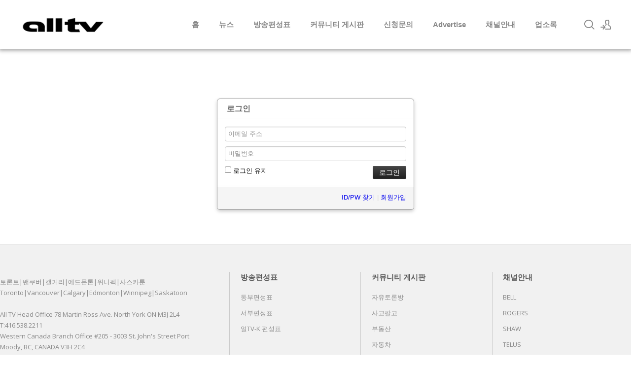

--- FILE ---
content_type: text/html; charset=UTF-8
request_url: http://www.alltv.ca/index.php?mid=news_Canada&document_srl=193533&npage=631&act=dispMemberLoginForm
body_size: 5949
content:
<!DOCTYPE html>
<html lang="ko">
<head>
<!-- META -->
<meta charset="utf-8">
<meta name="Generator" content="XpressEngine">
<meta http-equiv="X-UA-Compatible" content="IE=edge">
<!-- TITLE -->
<title>캐나다종합</title>
<!-- CSS -->
<link rel="stylesheet" href="/common/css/xe.min.css?20170719140320" />
<link rel="stylesheet" href="/modules/member/skins/default/css/member.css?20170719140556" />
<link rel="stylesheet" href="/layouts/xedition/css/layout.css?20190717133827" />
<link rel="stylesheet" href="/layouts/xedition/css/idangerous.swiper.css?20170719140446" />
<link rel="stylesheet" href="/layouts/xedition/css/home.css?20190610142420" />
<link rel="stylesheet" href="/layouts/xedition/css/webfont.min.css?20170719140446" />
<link rel="stylesheet" href="/common/xeicon/xeicon.min.css?20170719140322" />
<link rel="stylesheet" href="/layouts/xedition/css/widget.login.min.css?20170719140446" />
<link rel="stylesheet" href="/modules/editor/styles/default/style.css?20170719140515" />
<link rel="stylesheet" href="/files/faceOff/089/layout.css?20210219094416" />
<!-- JS -->
<!--[if lt IE 9]><script src="/common/js/jquery-1.x.min.js?20170719140321"></script>
<![endif]--><!--[if gte IE 9]><!--><script src="/common/js/jquery.min.js?20170719140321"></script>
<!--<![endif]--><script src="/common/js/x.min.js?20170719140321"></script>
<script src="/common/js/xe.min.js?20170719140321"></script>
<script src="/modules/member/skins/default/js/member.js?20170719140557"></script>
<script src="/layouts/xedition/js/layout.min.js?20170719140448"></script>
<script src="/layouts/xedition/js/jquery.parallax-scroll.min.js?20170719140448"></script>
<!-- RSS -->
<link rel="alternate" type="application/rss+xml" title="RSS" href="/news_Canada/rss" /><link rel="alternate" type="application/atom+xml" title="Atom" href="/news_Canada/atom" /><!-- ICON -->
<link rel="shortcut icon" href="https://www.alltv.ca/files/attach/xeicon/favicon.ico" /><link rel="apple-touch-icon" href="https://www.alltv.ca/files/attach/xeicon/mobicon.png" />
<script>
						if(!captchaTargetAct) {var captchaTargetAct = [];}
						captchaTargetAct.push("procMemberFindAccount","procMemberResendAuthMail","procMemberInsert");
						</script>

<script>
  (function(i,s,o,g,r,a,m){i['GoogleAnalyticsObject']=r;i[r]=i[r]||function(){
  (i[r].q=i[r].q||[]).push(arguments)},i[r].l=1*new Date();a=s.createElement(o),
  m=s.getElementsByTagName(o)[0];a.async=1;a.src=g;m.parentNode.insertBefore(a,m)
  })(window,document,'script','//www.google-analytics.com/analytics.js','ga');

  ga('create', 'UA-15594215-1', 'auto');
  ga('send', 'pageview');

</script>

<script async src="//pagead2.googlesyndication.com/pagead/js/adsbygoogle.js"></script>

<script async src="https://securepubads.g.doubleclick.net/tag/js/gpt.js"></script>
<script>
  window.googletag = window.googletag || {cmd: []};
  googletag.cmd.push(function() {
    googletag.defineSlot('/3553570/ALLTV-MAIN-RIGHT-273x233', [273, 233], 'div-gpt-ad-1564070457576-0').addService(googletag.pubads());
    googletag.pubads().enableSingleRequest();
    googletag.enableServices();
  });
</script>
<meta name="viewport" content="width=device-width, user-scalable=yes">
<style> .xe_content { font-size:14px; }</style>
<link rel="canonical" href="http://www.alltv.ca/news_Canada/193533" />
<meta name="description" content="온타리오주 정부가 내년 임대료 상한선을 발표했습니다. 2023년 부동산 소유주는 최대 2.5%까지 올릴 수 있습니다. 월세 상한선이 2.5%인 건 2013년 이후 10년 만이며, 지난해 1.2%와 비교해서 두배 이상 올랐습니다. 온주 정부는 코로나 기간 동안 월세를 동결한 바 있습니다. 이처럼 월세 상한선이 크게 오르자 신민당이 비판하고 나섰습니다. 신민당은 주민들이 그 어느때보다 압박을 받고 있는데 임대료 인상을 승인하는 건 큰 ..." />
<meta property="og:locale" content="ko_KR" />
<meta property="og:type" content="article" />
<meta property="og:url" content="http://www.alltv.ca/news_Canada/193533" />
<meta property="og:title" content="캐나다종합" />
<meta property="og:description" content="온타리오주 정부가 내년 임대료 상한선을 발표했습니다. 2023년 부동산 소유주는 최대 2.5%까지 올릴 수 있습니다. 월세 상한선이 2.5%인 건 2013년 이후 10년 만이며, 지난해 1.2%와 비교해서 두배 이상 올랐습니다. 온주 정부는 코로나 기간 동안 월세를 동결한 바 있습니다. 이처럼 월세 상한선이 크게 오르자 신민당이 비판하고 나섰습니다. 신민당은 주민들이 그 어느때보다 압박을 받고 있는데 임대료 인상을 승인하는 건 큰 ..." />
<meta property="article:published_time" content="2022-06-30T14:16:22-04:00" />
<meta property="article:modified_time" content="2022-06-30T15:52:55-04:00" /><script>
//<![CDATA[
var current_url = "http://www.alltv.ca/?mid=news_Canada&document_srl=193533&npage=631&act=dispMemberLoginForm";
var request_uri = "http://www.alltv.ca/";
var current_mid = "news_Canada";
var waiting_message = "서버에 요청 중입니다. 잠시만 기다려주세요.";
var ssl_actions = new Array();
var default_url = "https://www.alltv.ca/";
xe.current_lang = "ko";
xe.cmd_find = "찾기";
xe.cmd_cancel = "취소";
xe.cmd_confirm = "확인";
xe.msg_no_root = "루트는 선택 할 수 없습니다.";
xe.msg_no_shortcut = "바로가기는 선택 할 수 없습니다.";
xe.msg_select_menu = "대상 메뉴 선택";
//]]>
</script>
</head>
<body>
<script  language="JavaScript" type="text/javascript">
 var host = location.host.toLowerCase();
 var currentAddress = location.href;
 if (host.indexOf("www") == -1)
 {
  currentAddress = currentAddress.replace("//","//www.");
  location.href = currentAddress;
 }
</script>
																							
				
										
																														
		
	<p class="skip"><a href="#content">메뉴 건너뛰기</a></p>
<div class="container fixed_header  ">
	<!-- HEADER -->
	<div class="header_wrap xe-clearfix">
		<div class="search_wrap">
			<div class="search_area">
				<!-- SEARCH -->
				<form action="http://www.alltv.ca/" method="get" class="search" >
					<input type="hidden" name="vid" value="" />
					<input type="hidden" name="mid" value="news_Canada" />
					<input type="hidden" name="act" value="IS" />
					<input type="text" name="is_keyword" value="" required="required" title="검색" placeholder="Search" />
				</form>
				<!-- /SEARCH -->
				<a href="#" class="btn_close" title="검색창 닫기" onclick="return false"><i class="xi-close"></i><span class="blind">검색창 닫기</span></a>
			</div>
		</div>		<header class="header main">
			
			<h1 class="logo-item">
												<a href="/">
																									<img src="http://www.alltv.ca/files/attach/images/89/2cfbe092d5bf239a6d1fe04a24892b90.png" alt="AllTV" />
															</a>
			</h1>
			
			<div class="side">
				<ul>
					<!-- search -->
					<li class="click">
						<a href="#" title="검색"><i class="xi-magnifier"></i><span class="blind">검색</span></a>
					</li>					<!-- admin -->
										<!-- login -->
					<li class="hover">
													<!-- before_login -->
							<a href="/index.php?mid=news_Canada&amp;document_srl=193533&amp;npage=631&amp;act=dispMemberLoginForm" id="ly_btn"><i class="xi-user-add"></i><span class="blind">로그인/회원가입</span></a>
							<div class="ly ly_login">
								<ul>
									<li><a id="ly_login_btn" href="/index.php?mid=news_Canada&amp;document_srl=193533&amp;npage=631&amp;act=dispMemberLoginForm">로그인</a></li>
									<li><a href="/index.php?mid=news_Canada&amp;document_srl=193533&amp;npage=631&amp;act=dispMemberSignUpForm">회원가입</a></li>
								</ul>
								<span class="edge"></span>
							</div>
							<!-- /before_login -->
											</li>
				</ul>
			</div>
			<!-- SNB -->
						<!-- GNB -->
			<nav class="gnb" id="gnb">
				<div id="mobile_menu_btn" class="menu_btn">
					<div class="menu_bar">
						<div class="btn1"></div>
						<div class="btn2"></div>
						<div class="btn3"></div>
					</div>
				</div>
				<ul>
					<li>
						<a href="/home">홈</a>
																	</li><li>
						<a href="/news_K">뉴스</a>
												<ul class="depth2">
							<li>
								<a href="/top_news">헤드라인 뉴스</a>
															</li><li>
								<a href="/news_K">한인뉴스</a>
															</li><li>
								<a href="/news_Canada">캐나다 뉴스</a>
															</li>						</ul>					</li><li>
						<a href="#">방송편성표</a>
												<ul class="depth2">
							<li>
								<a href="/Schedule/alltv-east.pdf?" target="_blank">동부편성표</a>
															</li><li>
								<a href="/Schedule/alltv-west.pdf?{date(Ymdhis)}" target="_blank">서부편성표</a>
															</li><li>
								<a href="/Schedule/alltv-k.pdf?{date(Ymdhis)}" target="_blank">얼TV-K 편성표</a>
															</li><li>
								<a href="http://www.alltv.ca/Schedule/alltv-k-west.pdf">얼TV-K 서부 편성표</a>
															</li>						</ul>					</li><li>
						<a href="#">커뮤니티 게시판</a>
												<ul class="depth2">
							<li>
								<a href="/Board_01">자유토론방</a>
															</li><li>
								<a href="/Board_02">사고팔고</a>
															</li><li>
								<a href="/Board_03">부동산</a>
															</li><li>
								<a href="/Board_04">자동차</a>
															</li><li>
								<a href="/Board_05">구인/구직</a>
															</li>						</ul>					</li><li>
						<a href="/alltv_subscribe">신청문의</a>
																	</li><li>
						<a href="/alltv_adinfo">Advertise</a>
																	</li><li>
						<a href="/">채널안내</a>
												<ul class="depth2">
							<li>
								<a href="https://www.bell.ca/Fibe-TV/Promotions/International-channels">BELL</a>
															</li><li>
								<a href="http://www.rogers.com/consumer/tv/starter-package#/starter-channels">ROGERS</a>
															</li><li>
								<a href="https://www.shaw.ca/television/channels/multicultural/">SHAW</a>
															</li><li>
								<a href="https://www.telus.com/en/on/tv/new/plans#land">TELUS</a>
															</li>						</ul>					</li><li>
						<a href="/biz">업소록</a>
												<ul class="depth2">
							<li>
								<a href="https://joom.ag/MYna" target="_blank">온라인 업소록</a>
															</li><li>
								<a href="/biz">업소등록신청</a>
															</li>						</ul>					</li>				</ul>
			</nav>			<!-- /GNB -->
		</header>
	</div>
	<!-- END:HEADER -->
	<!-- VISUAL-SUBHEADER -->
		<!-- BODY -->
<div class="body fixed-width fixed-width main none">
<div style="margin:0 auto;width:1124px">
<section class="xm">
	<div class="signin">
	<div class="login-header">
		<h1><i class="icon-user"></i> 로그인</h1>
	</div>
	<div class="login-body">
				<form  action="/index.php?act=procMemberLogin" method="post" id="fo_member_login"><input type="hidden" name="error_return_url" value="/index.php?mid=news_Canada&amp;document_srl=193533&amp;npage=631&amp;act=dispMemberLoginForm" /><input type="hidden" name="mid" value="news_Canada" /><input type="hidden" name="vid" value="" /><input type="hidden" name="ruleset" value="@login" />
			<input type="hidden" name="success_return_url" value="" />
			<input type="hidden" name="act" value="procMemberLogin" />
			<input type="hidden" name="xe_validator_id" value="modules/member/skins" />
			<fieldset>
				<div class="control-group">
										<input type="email" name="user_id" id="uid" required placeholder="이메일 주소" title="이메일 주소" />					<input type="password" name="password" id="upw" required placeholder="비밀번호" title="비밀번호" />
				</div>
				<div class="control-group">
					<label for="keepid_opt">
						<input type="checkbox" name="keep_signed" id="keepid_opt" value="Y" />
						로그인 유지					</label>
					<div id="warning">
						<p>브라우저를 닫더라도 로그인이 계속 유지될 수 있습니다. 로그인 유지 기능을 사용할 경우 다음 접속부터는 로그인할 필요가 없습니다. 단, 게임방, 학교 등 공공장소에서 이용 시 개인정보가 유출될 수 있으니 꼭 로그아웃을 해주세요.</p>
					</div>
					<input type="submit" value="로그인" class="submit btn btn-inverse" />
				</div>
			</fieldset>
		</form>
	</div>
	<div class="login-footer">
		<a href="/index.php?mid=news_Canada&amp;document_srl=193533&amp;npage=631&amp;act=dispMemberFindAccount">ID/PW 찾기</a>
		|
		<a href="/index.php?mid=news_Canada&amp;document_srl=193533&amp;npage=631&amp;act=dispMemberSignUpForm">회원가입</a>
	</div>
</div>
<script>
jQuery(function($){
	var keep_msg = $('#warning');
	keep_msg.hide();
	$('#keepid_opt').change(function(){
		if($(this).is(':checked')){
			keep_msg.slideDown(200);
		} else {
			keep_msg.slideUp(200);
		}
	});
});
</script>
</section>
</div>
		<!-- LNB -->
				<!-- /LNB -->		
	</div>
	<!-- END:BODY -->
	<footer class="footer" style="border-bottom-color:#CDA25A">
		<div class="f_info_area">
			<div class="f_info">
									<p class="f_logo log_txt">
						<a href="#">
																												</a>
					</p>
					<p class="sub_desc">토론토|밴쿠버|캘거리|에드몬톤|위니펙|사스카툰<BR>
Toronto|Vancouver|Calgary|Edmonton|Winnipeg|Saskatoon<BR><BR>

All TV Head Office 78 Martin Ross Ave. North York ON M3J 2L4<BR>T:416.538.2211<BR>
Western Canada Branch Office #205 - 3003 St. John's Street Port Moody, BC, CANADA V3H 2C4  <BR>1.866.862.6811<BR><BR></p>
							</div>
			<div class="f_info2">
				<div class="site_map">
					<ul>
												<li>
														<a href="#">방송편성표</a>
							<ul>
								<li>
									<a href="/Schedule/alltv-east.pdf?" target="_blank">동부편성표</a>
								</li><li>
									<a href="/Schedule/alltv-west.pdf?{date(Ymdhis)}" target="_blank">서부편성표</a>
								</li><li>
									<a href="/Schedule/alltv-k.pdf?{date(Ymdhis)}" target="_blank">얼TV-K 편성표</a>
								</li>							</ul>						</li><li>
														<a href="#">커뮤니티 게시판</a>
							<ul>
								<li>
									<a href="#">자유토론방</a>
								</li><li>
									<a href="#">사고팔고</a>
								</li><li>
									<a href="#">부동산</a>
								</li><li>
									<a href="#">자동차</a>
								</li><li>
									<a href="#">구인/구직</a>
								</li>							</ul>						</li><li>
														<a href="/">채널안내</a>
							<ul>
								<li>
									<a href="https://www.bell.ca/Fibe-TV/Promotions/International-channels">BELL</a>
								</li><li>
									<a href="http://www.rogers.com/consumer/tv/starter-package#/starter-channels">ROGERS</a>
								</li><li>
									<a href="https://www.shaw.ca/television/channels/multicultural/">SHAW</a>
								</li><li>
									<a href="https://www.telus.com/en/on/tv/new/plans#land">TELUS</a>
								</li>							</ul>						</li><li class="clear">
														<a href="/">기타링크</a>
							<ul>
								<li>
									<a href="/alltv_subscribe">신청문의</a>
								</li><li>
									<a href="/alltv_adinfo">광고문의</a>
								</li>							</ul>						</li>					</ul>				</div>
			</div>
		</div>
		<div class="f_cr_area">
<ul class="terms_privacy"><li><a href="/terms">Terms</a></li><li><a href="/privacy">Privacy</a></li></ul>
			<p class="copyright">
									Copyright ⓒ ALL TV All Rights Reserved. 
							</p>
			<ul class="mobile-footer-member">
								<li><a href="/index.php?mid=news_Canada&amp;document_srl=193533&amp;npage=631&amp;act=dispMemberLoginForm">로그인</a></li>
				<li><a href="/index.php?mid=news_Canada&amp;document_srl=193533&amp;npage=631&amp;act=dispMemberSignUpForm">회원가입</a></li>
							</ul>
		</div>
	</footer>
</div>
<!-- TOP -->
<a href="#" class="btn_top"><i class="xi-angle-up"><span class="blind">위로</span></i></a>
<!-- /TOP -->
<!-- Login widget -->
<section class="login_widget" style="display:none">
		<div class="ly_dimmed"></div>
	<div class="signin">
		<div class="login-header">
			<h1>LOGIN</h1>
		</div>
		<div class="login-body">
			<form action="/index.php?act=procMemberLogin" method="post" autocomplete="off"><input type="hidden" name="error_return_url" value="/index.php?mid=news_Canada&amp;document_srl=193533&amp;npage=631&amp;act=dispMemberLoginForm" /><input type="hidden" name="mid" value="news_Canada" /><input type="hidden" name="vid" value="" />
				<input type="hidden" name="act" value="procMemberLogin" />
				<input type="hidden" name="success_return_url" value="http://www.alltv.ca/index.php?mid=news_Canada&amp;document_srl=193533&amp;npage=631&amp;act=dispMemberLoginForm" />
				<input type="hidden" name="xe_validator_id" value="layouts/xedition/layout/1" />
				<fieldset>
					<legend class="blind">로그인</legend>
					<div class="control-group">
						<div class="group">
							<input type="text" name="user_id" id="uemail" required="true" />
							<span class="highlight"></span>
							<span class="bar"></span>
							<label class="info_label" for="uemail">아이디</label>
						</div>
						<div class="group">
							<input type="password" name="password" id="upw" required="true" />
							<span class="highlight"></span>
							<span class="bar"></span>
							<label class="info_label" for="upw">비밀번호</label>
						</div>
					</div>
										<div class="control-group">
						<label class="chk_label" for="keepid_opt">
							<input type="checkbox" name="keep_signed" id="keepid_opt" value="Y" />
							<span class="checkbox"></span> 로그인 유지						</label>
						<div id="warning">
							<p style="text-align:right;"><i class="xi-close"></i></p>
							<p>브라우저를 닫더라도 로그인이 계속 유지될 수 있습니다.<br />로그인 유지 기능을 사용할 경우 다음 접속부터는 로그인할 필요가 없습니다.<br />단, 게임방, 학교 등 공공장소에서 이용 시 개인정보가 유출될 수 있으니 꼭 로그아웃을 해주세요.</p>
							<div class="edge"></div>
						</div>
						<button type="submit" class="btn_submit">로그인</button>
					</div>
				</fieldset>
			</form>
		</div>
		<div class="login-footer">
			<a href="/index.php?mid=news_Canada&amp;document_srl=193533&amp;npage=631&amp;act=dispMemberFindAccount">ID/PW 찾기</a>
			<span class="f_bar">|</span>
			<a href="/index.php?mid=news_Canada&amp;document_srl=193533&amp;npage=631&amp;act=dispMemberSignUpForm">회원가입</a>
		</div>
		<a href="#" class="btn_ly_popup"><span class="blind">닫기</span></a>
	</div>
	<script>
	jQuery(function ($) {
		var keep_msg = $("#warning");
		$(".chk_label").on("mouseenter mouseleave focusin focusout", function (e) {
			if(e.type == "mouseenter" || e.type == "focusin") {
				keep_msg.show();
			}
			else {
				keep_msg.hide();
			}
		});
		$("#ly_login_btn, #ly_btn").click(function () {
			$(".login_widget").show();
			return false;
		});
		$(".btn_ly_popup").click(function () {
			$(".login_widget").hide();
			return false;
		});
		$("input").blur(function () {
			var $this = $(this);
			if ($this.val()) {
				$this.addClass("used");
			}
			else {
				$this.removeClass("used");
			}
		});
	});
	</script>
</section><!-- /Login widget --><!-- ETC -->
<div class="wfsr"></div>
<script src="/addons/captcha_member/captcha.min.js?20170719140326"></script><script src="/addons/autolink/autolink.js?20170719140326"></script><script src="/files/cache/ruleset/091de5cb8007eef3335d65f1db48beb2.ko.js?20190610112628"></script></body>
</html>
